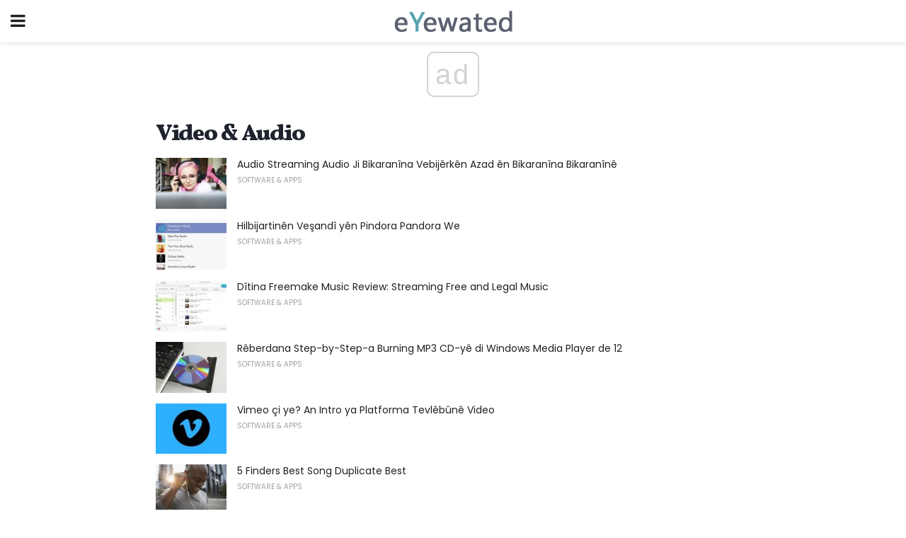

--- FILE ---
content_type: text/html; charset=UTF-8
request_url: https://ku.eyewated.com/category/video-audio/
body_size: 12894
content:
<!doctype html>
<html amp>
<head>
<meta charset="utf-8">
<meta name="viewport" content="width=device-width,initial-scale=1,minimum-scale=1,maximum-scale=1,user-scalable=no">
<link rel="canonical" href="https://ku.eyewated.com/category/video-audio/">
<script custom-element="amp-sidebar" src="https://cdn.ampproject.org/v0/amp-sidebar-0.1.js" async></script>
<link rel="icon" href="https://ku.eyewated.com/wp-content/themes/jnews-food/images/favicon-75x75.png" sizes="32x32" />
<link rel="icon" href="https://ku.eyewated.com/wp-content/themes/jnews-food/images/favicon.png" sizes="192x192" />
<link rel="apple-touch-icon-precomposed" href="https://ku.eyewated.com/wp-content/themes/jnews-food/images/favicon.png" />
<meta name="msapplication-TileImage" content="https://ku.eyewated.com/wp-content/themes/jnews-food/images/favicon.png" />
<link href="https://maxcdn.bootstrapcdn.com/font-awesome/4.7.0/css/font-awesome.min.css" rel="stylesheet" type="text/css">
<title>Video & Audio</title>
<script src="https://cdn.ampproject.org/v0.js" async></script>
<link rel="stylesheet" href="https://fonts.googleapis.com/css?family=Poppins%3Aregular%2C800%7CVollkorn%3Aregular%2C900%7CMerriweather%3Aregular%2C900">
<style amp-boilerplate>body{-webkit-animation:-amp-start 8s steps(1,end) 0s 1 normal both;-moz-animation:-amp-start 8s steps(1,end) 0s 1 normal both;-ms-animation:-amp-start 8s steps(1,end) 0s 1 normal both;animation:-amp-start 8s steps(1,end) 0s 1 normal both}@-webkit-keyframes -amp-start{from{visibility:hidden}to{visibility:visible}}@-moz-keyframes -amp-start{from{visibility:hidden}to{visibility:visible}}@-ms-keyframes -amp-start{from{visibility:hidden}to{visibility:visible}}@-o-keyframes -amp-start{from{visibility:hidden}to{visibility:visible}}@keyframes -amp-start{from{visibility:hidden}to{visibility:visible}}</style>
<noscript>
	<style amp-boilerplate>body{-webkit-animation:none;-moz-animation:none;-ms-animation:none;animation:none}</style>
</noscript>
<style amp-custom>
	/*** Generic WP ***/
	/*.alignright {
	float: right;
	}
	.alignleft {
	float: left;
	}*/
	.aligncenter {
	display: block;
	margin-left: auto;
	margin-right: auto;
	}
	.amp-wp-enforced-sizes {
	/** Our sizes fallback is 100vw, and we have a padding on the container; the max-width here prevents the element from overflowing. **/
	max-width: 100%;
	margin: 0 auto;
	}
	.amp-wp-unknown-size img {
	/** Worst case scenario when we can't figure out dimensions for an image. **/
	/** Force the image into a box of fixed dimensions and use object-fit to scale. **/
	object-fit: contain;
	}
	/* Clearfix */
	.clearfix:before, .clearfix:after {
	content: " ";
	display: table;
	}
	.clearfix:after {
	clear: both;
	}
	/*** Theme Styles ***/
	.amp-wp-content, .amp-wp-title-bar div {
	margin: 0 auto;
	max-width: 600px;
	}
	body, html {
	height: 100%;
	margin: 0;
	}
	body {
	background-color: #FFFFFF;
	color: #5b6170;
	font-family: -apple-system, BlinkMacSystemFont, "Segoe UI", "Roboto", "Oxygen-Sans", "Ubuntu", "Cantarell", "Helvetica Neue", sans-serif;
	font-size: 14px;
	line-height: 1.785714285714286em;
	text-rendering: optimizeLegibility;
	-webkit-font-smoothing: antialiased;
	-moz-osx-font-smoothing: grayscale;
	}
	h1,
	h2,
	h3,
	h4,
	h5,
	h6,
	.amp-wp-title {
	color: #1e232d;
	}
	body,
	input,
	textarea,
	select,
	.chosen-container-single .chosen-single,
	.btn,
	.button {
	font-family: Poppins;
	}
	.amp-wp-article-content p {
	font-family: Merriweather;
	}
	.amp-wp-title {
	font-family: Vollkorn;
	}
	::-moz-selection {
	background: #fde69a;
	color: #212121;
	text-shadow: none;
	}
	::-webkit-selection {
	background: #fde69a;
	color: #212121;
	text-shadow: none;
	}
	::selection {
	background: #fde69a;
	color: #212121;
	text-shadow: none;
	}
	p, ol, ul, figure {
	margin: 0 0 1em;
	padding: 0;
	}
	a, a:visited {
	text-decoration: none;
	}
	a:hover, a:active, a:focus {
	color: #212121;
	}
	/*** Global Color ***/
	a,
	a:visited,
	#breadcrumbs a:hover,
	.amp-related-content h3 a:hover,
	.amp-related-content h3 a:focus,
	.bestprice .price, .jeg_review_title
	{
	color: #58a4b0;
	}
	/*** Header ***/
	.amp-wp-header {
	text-align: center;
	background-color: #fff;
	height: 60px;
	box-shadow: 0 2px 6px rgba(0, 0, 0,.1);
	}
	.amp-wp-header.dark {
	background-color: #212121;
	}
	.amp-wp-header .jeg_mobile_logo {
	background-image: url(https://ku.eyewated.com/wp-content/themes/jnews-food/images/food_logo_mobile.png);
	}
	@media
	only screen and (-webkit-min-device-pixel-ratio: 2),
	only screen and (   min--moz-device-pixel-ratio: 2),
	only screen and (     -o-min-device-pixel-ratio: 2/1),
	only screen and (        min-device-pixel-ratio: 2),
	only screen and (                min-resolution: 192dpi),
	only screen and (                min-resolution: 2dppx) {
	.amp-wp-header .jeg_mobile_logo {
	background-image: url(https://ku.eyewated.com/wp-content/themes/jnews-food/images/food_logo_mobile2x.png);
	background-size: 180px;
	}
	}
	.amp-wp-header div {
	color: #fff;
	font-size: 1em;
	font-weight: 400;
	margin: 0 auto;
	position: relative;
	display: block;
	width: 100%;
	height: 100%;
	}
	.amp-wp-header a {
	text-align: center;
	width: 100%;
	height: 100%;
	display: block;
	background-position: center center;
	background-repeat: no-repeat;
	}
	.amp-wp-site-icon {
	vertical-align: middle;
	}
	/*** Article ***/
	.amp-wp-article {
	color: #333;
	font-size: 16px;
	line-height: 1.625em;
	margin: 22px auto 30px;
	padding: 0 15px;
	max-width: 840px;
	overflow-wrap: break-word;
	word-wrap: break-word;
	}
	/* Article Breadcrumb */
	.amp-wp-breadcrumb {
	margin: -5px auto 10px;
	font-size: 11px;
	color: #a0a0a0;
	}
	#breadcrumbs a {
	color: #53585c;
	}
	#breadcrumbs .fa {
	padding: 0 3px
	}
	#breadcrumbs .breadcrumb_last_link a {
	color: #a0a0a0
	}
	/* Article Header */
	.amp-wp-article-header {
	margin-bottom: 15px;
	}
	.amp-wp-title {
	display: block;
	width: 100%;
	font-size: 32px;
	font-weight: bold;
	line-height: 1.15;
	margin: 0 0 .4em;
	letter-spacing: -0.04em;
	}
	/* Article Meta */
	.amp-wp-meta {
	color: #a0a0a0;
	list-style: none;
	font-size: smaller;
	}
	.amp-wp-meta li {
	display: inline-block;
	line-height: 1;
	}
	.amp-wp-byline amp-img, .amp-wp-byline .amp-wp-author {
	display: inline-block;
	}
	.amp-wp-author a {
	font-weight: bold;
	}
	.amp-wp-byline amp-img {
	border-radius: 100%;
	position: relative;
	margin-right: 6px;
	vertical-align: middle;
	}
	.amp-wp-posted-on {
	margin-left: 5px;
	}
	.amp-wp-posted-on:before {
	content: '\2014';
	margin-right: 5px;
	}
	/* Featured image */
	/* .amp-wp-article .amp-wp-article-featured-image {
	margin: 0 -15px 15px;
	max-width: none;
	} */
	.amp-wp-article-featured-image amp-img {
	margin: 0 auto;
	}
	.amp-wp-article-featured-image.wp-caption .wp-caption-text {
	margin: 0 18px;
	}
	/* Social Share */
	.jeg_share_amp_container {
	margin: 0 0 15px;
	}
	.jeg_sharelist {
	float: none;
	display: -webkit-flex;
	display: -ms-flexbox;
	display: flex;
	-webkit-flex-wrap: wrap;
	-ms-flex-wrap: wrap;
	flex-wrap: wrap;
	-webkit-align-items: flex-start;
	-ms-flex-align: start;
	align-items: flex-start;
	}
	.jeg_share_button a {
	display: -webkit-flex;
	display: -ms-flexbox;
	display: flex;
	-webkit-flex: 1;
	-ms-flex: 1;
	flex: 1;
	-webkit-justify-content: center;
	-ms-flex-pack: center;
	justify-content: center;
	-webkit-backface-visibility: hidden;
	backface-visibility: hidden;
	}
	.jeg_share_button a {
	float: left;
	width: auto;
	height: 32px;
	line-height: 32px;
	white-space: nowrap;
	padding: 0 10px;
	color: #fff;
	background: #212121;
	margin: 0 5px 5px 0;
	border-radius: 3px;
	text-align: center;
	-webkit-transition: .2s;
	-o-transition: .2s;
	transition: .2s;
	}
	.jeg_share_button a:last-child {
	margin-right: 0
	}
	.jeg_share_button a:hover {
	opacity: .75
	}
	.jeg_share_button a > span {
	display: none;
	}
	.jeg_share_button .fa {
	font-size: 16px;
	line-height: inherit;
	}
	.jeg_share_button .jeg_btn-facebook {
	background: #45629f;
	}
	.jeg_share_button .jeg_btn-twitter {
	background: #5eb2ef;
	}
	.jeg_share_button .jeg_btn-pinterest {
	background: #e02647;
	}
	.jeg_share_button .jeg_btn-google-plus {
	background: #df5443;
	}
	/*** Article Content ***/
	.amp-wp-article-content {
	color: #5b6170;
	}
	.amp-wp-article-content ul, .amp-wp-article-content ol {
	margin: 0 0 1.5em 1.5em;
	}
	.amp-wp-article-content li {
	margin-bottom: 0.5em;
	}
	.amp-wp-article-content ul {
	list-style: square;
	}
	.amp-wp-article-content ol {
	list-style: decimal;
	}
	.amp-wp-article-content ul.fa-ul {
	list-style: none;
	margin-left: inherit;
	padding-left: inherit;
	}
	.amp-wp-article-content amp-img {
	margin: 0 auto 15px;
	}
	.amp-wp-article-content .wp-caption amp-img {
	margin-bottom: 0px;
	}
	.amp-wp-article-content amp-img.alignright {
	margin: 5px -15px 15px 15px;
	max-width: 60%;
	}
	.amp-wp-article-content amp-img.alignleft {
	margin: 5px 15px 15px -15px;
	max-width: 60%;
	}
	.amp-wp-article-content h1, .amp-wp-article-content h2, .amp-wp-article-content h3, .amp-wp-article-content h4, .amp-wp-article-content h5, .amp-wp-article-content h6 {
	font-weight: 500;
	}
	dt {
	font-weight: 600;
	}
	dd {
	margin-bottom: 1.25em;
	}
	em, cite {
	font-style: italic;
	}
	ins {
	background: #fcf8e3;
	}
	sub, sup {
	font-size: 62.5%;
	}
	sub {
	vertical-align: sub;
	bottom: 0;
	}
	sup {
	vertical-align: super;
	top: 0.25em;
	}
	/* Table */
	table {
	width: 100%;
	margin: 1em 0 30px;
	line-height: normal;
	color: #7b7b7b;
	}
	tr {
	border-bottom: 1px solid #eee;
	}
	tbody tr:hover {
	color: #53585c;
	background: #f7f7f7;
	}
	thead tr {
	border-bottom: 2px solid #eee;
	}
	th, td {
	font-size: 0.85em;
	padding: 8px 20px;
	text-align: left;
	border-left: 1px solid #eee;
	border-right: 1px solid #eee;
	}
	th {
	color: #53585c;
	font-weight: bold;
	vertical-align: middle;
	}
	tbody tr:last-child, th:first-child, td:first-child, th:last-child, td:last-child {
	border: 0;
	}
	/* Quotes */
	blockquote {
	display: block;
	color: #7b7b7b;
	font-style: italic;
	padding-left: 1em;
	border-left: 4px solid #eee;
	margin: 0 0 15px 0;
	}
	blockquote p:last-child {
	margin-bottom: 0;
	}
	/* Captions */
	.wp-caption {
	max-width: 100%;
	box-sizing: border-box;
	}
	.wp-caption.alignleft {
	margin: 5px 20px 20px 0;
	}
	.wp-caption.alignright {
	margin: 5px 0 20px 20px;
	}
	.wp-caption .wp-caption-text {
	margin: 3px 0 1em;
	font-size: 12px;
	color: #a0a0a0;
	text-align: center;
	}
	.wp-caption a {
	color: #a0a0a0;
	text-decoration: underline;
	}
	/* AMP Media */
	amp-carousel {
	margin-top: -25px;
	}
	.amp-wp-article-content amp-carousel amp-img {
	border: none;
	}
	amp-carousel > amp-img > img {
	object-fit: contain;
	}
	.amp-wp-iframe-placeholder {
	background-color: #212121;
	background-size: 48px 48px;
	min-height: 48px;
	}
	/* Shortcodes */
	.intro-text {
	font-size: larger;
	line-height: 1.421em;
	letter-spacing: -0.01em;
	}
	.dropcap {
	display: block;
	float: left;
	margin: 0.04em 0.2em 0 0;
	color: #212121;
	font-size: 3em;
	line-height: 1;
	padding: 10px 15px;
	}
	.dropcap.rounded {
	border-radius: 10px;
	}
	/* Pull Quote */
	.pullquote {
	font-size: larger;
	border: none;
	padding: 0 1em;
	position: relative;
	text-align: center;
	}
	.pullquote:before, .pullquote:after {
	content: '';
	display: block;
	width: 50px;
	height: 2px;
	background: #eee;
	}
	.pullquote:before {
	margin: 1em auto 0.65em;
	}
	.pullquote:after {
	margin: 0.75em auto 1em;
	}
	/* Article Review */
	.jeg_review_wrap {
	border-top: 3px solid #eee;
	padding-top: 20px;
	margin: 40px 0;
	}
	.jeg_reviewheader {
	margin-bottom: 20px;
	}
	.jeg_review_title {
	font-weight: bold;
	margin: 0 0 20px;
	}
	.jeg_review_wrap .jeg_review_subtitle {
	font-size: smaller;
	line-height: 1.4em;
	margin: 0 0 5px;
	}
	.jeg_review_wrap h3 {
	font-size: 16px;
	font-weight: bolder;
	margin: 0 0 10px;
	text-transform: uppercase;
	}
	.review_score {
	float: left;
	color: #fff;
	text-align: center;
	width: 70px;
	margin-right: 15px;
	}
	.review_score .score_text {
	background: rgba(0, 0, 0, 0.08);
	}
	.score_good {
	background: #0D86F7;
	}
	.score_avg {
	background: #A20DF7;
	}
	.score_bad {
	background: #F70D0D;
	}
	.score_value {
	display: block;
	font-size: 26px;
	font-weight: bold;
	line-height: normal;
	padding: 10px 0;
	}
	.score_value .percentsym {
	font-size: 50%;
	vertical-align: super;
	margin-right: -0.45em;
	}
	.score_text {
	display: block;
	padding: 3px 0;
	font-size: 12px;
	letter-spacing: 1.5px;
	text-transform: uppercase;
	text-rendering: auto;
	-webkit-font-smoothing: auto;
	-moz-osx-font-smoothing: auto;
	}
	.jeg_reviewdetail {
	margin-bottom: 30px;
	background: #f5f5f5;
	border-radius: 3px;
	width: 100%;
	}
	.conspros {
	padding: 15px 20px;
	}
	.jeg_reviewdetail .conspros:first-child {
	border-bottom: 1px solid #e0e0e0;
	}
	.jeg_reviewdetail ul {
	margin: 0;
	list-style-type: none;
	font-size: smaller;
	}
	.jeg_reviewdetail li {
	padding-left: 22px;
	position: relative;
	}
	.jeg_reviewdetail li > i {
	color: #a0a0a0;
	position: absolute;
	left: 0;
	top: -1px;
	font-style: normal;
	font-size: 14px;
	}
	.jeg_reviewdetail li > i:before {
	font-family: 'FontAwesome';
	content: "\f00c";
	display: inline-block;
	text-rendering: auto;
	-webkit-font-smoothing: antialiased;
	-moz-osx-font-smoothing: grayscale;
	}
	.jeg_reviewdetail .conspros:last-child li > i:before {
	content: "\f00d";
	}
	/* Review Breakdown */
	.jeg_reviewscore {
	padding: 15px 20px;
	border: 2px solid #eee;
	border-radius: 3px;
	margin-bottom: 30px;
	}
	.jeg_reviewscore ul {
	margin: 0;
	font-family: inherit;
	}
	.jeg_reviewscore li {
	margin: 1em 0;
	padding: 0;
	font-size: 13px;
	list-style: none;
	}
	/* Review Stars */
	.jeg_review_stars {
	font-size: 14px;
	color: #F7C90D;
	}
	.jeg_reviewstars li {
	border-top: 1px dotted #eee;
	padding-top: 8px;
	margin: 8px 0;
	}
	.jeg_reviewstars .reviewscore {
	float: right;
	font-size: 18px;
	color: #F7C90D;
	}
	/* Review Bars */
	.jeg_reviewbars .reviewscore {
	font-weight: bold;
	float: right;
	}
	.jeg_reviewbars .jeg_reviewbar_wrap, .jeg_reviewbars .barbg {
	height: 4px;
	border-radius: 2px;
	}
	.jeg_reviewbars .jeg_reviewbar_wrap {
	position: relative;
	background: #eee;
	clear: both;
	}
	.jeg_reviewbars .barbg {
	position: relative;
	display: block;
	background: #F7C90D;
	background: -moz-linear-gradient(left, rgba(247, 201, 13, 1) 0%, rgba(247, 201, 13, 1) 45%, rgba(247, 126, 13, 1) 100%);
	background: -webkit-linear-gradient(left, rgba(247, 201, 13, 1) 0%, rgba(247, 201, 13, 1) 45%, rgba(247, 126, 13, 1) 100%);
	background: linear-gradient(to right, rgba(247, 201, 13, 1) 0%, rgba(247, 201, 13, 1) 45%, rgba(247, 126, 13, 1) 100%);
	filter: progid:DXImageTransform.Microsoft.gradient(startColorstr='#f7c90d', endColorstr='#f77e0d', GradientType=1);
	}
	.jeg_reviewbars .barbg:after {
	width: 10px;
	height: 10px;
	border-radius: 100%;
	background: #fff;
	content: '';
	position: absolute;
	right: 0;
	display: block;
	border: 3px solid #F77E0D;
	top: -3px;
	box-sizing: border-box;
	}
	/* Product Deals */
	.jeg_deals h3 {
	text-transform: none;
	font-size: 18px;
	margin-bottom: 5px;
	font-weight: bold;
	}
	.dealstitle p {
	font-size: smaller;
	}
	.bestprice {
	margin-bottom: 1em;
	}
	.bestprice h4 {
	font-size: smaller;
	font-weight: bold;
	text-transform: uppercase;
	display: inline;
	}
	.bestprice .price {
	font-size: 1em;
	}
	.jeg_deals .price {
	font-weight: bold;
	}
	.jeg_deals a {
	color: #212121
	}
	/* Deals on Top Article */
	.jeg_deals_float {
	width: 100%;
	padding: 10px 15px 15px;
	background: #f5f5f5;
	border-radius: 3px;
	margin: 0 0 1.25em;
	box-sizing: border-box;
	}
	.jeg_deals_float h3 {
	font-size: smaller;
	margin: 0 0 5px;
	}
	.jeg_deals_float .jeg_storelist li {
	padding: 3px 7px;
	font-size: small;
	}
	ul.jeg_storelist {
	list-style: none;
	margin: 0;
	border: 1px solid #e0e0e0;
	font-family: inherit;
	}
	.jeg_storelist li {
	background: #fff;
	border-bottom: 1px solid #e0e0e0;
	padding: 5px 10px;
	margin: 0;
	font-size: 13px;
	}
	.jeg_storelist li:last-child {
	border-bottom: 0
	}
	.jeg_storelist li .priceinfo {
	float: right;
	}
	.jeg_storelist .productlink {
	display: inline-block;
	padding: 0 10px;
	color: #fff;
	border-radius: 2px;
	font-size: 11px;
	line-height: 20px;
	margin-left: 5px;
	text-transform: uppercase;
	font-weight: bold;
	}
	/* Article Footer Meta */
	.amp-wp-meta-taxonomy {
	display: block;
	list-style: none;
	margin: 20px 0;
	border-bottom: 2px solid #eee;
	}
	.amp-wp-meta-taxonomy span {
	font-weight: bold;
	}
	.amp-wp-tax-category, .amp-wp-tax-tag {
	font-size: smaller;
	line-height: 1.4em;
	margin: 0 0 1em;
	}
	.amp-wp-tax-tag span {
	font-weight: bold;
	margin-right: 3px;
	}
	.amp-wp-tax-tag a {
	color: #616161;
	background: #f5f5f5;
	display: inline-block;
	line-height: normal;
	padding: 3px 8px;
	margin: 0 3px 5px 0;
	-webkit-transition: all 0.2s linear;
	-o-transition: all 0.2s linear;
	transition: all 0.2s linear;
	}
	.amp-wp-tax-tag a:hover,
	.jeg_storelist .productlink {
	color: #fff;
	background: #58a4b0;
	}
	/* AMP Related */
	.amp-related-wrapper h2 {
	font-size: 16px;
	font-weight: bold;
	margin-bottom: 10px;
	}
	.amp-related-content {
	margin-bottom: 15px;
	overflow: hidden;
	}
	.amp-related-content amp-img {
	float: left;
	width: 100px;
	}
	.amp-related-text {
	margin-left: 100px;
	padding-left: 15px;
	}
	.amp-related-content h3 {
	font-size: 14px;
	font-weight: 500;
	line-height: 1.4em;
	margin: 0 0 5px;
	}
	.amp-related-content h3 a {
	color: #212121;
	}
	.amp-related-content .amp-related-meta {
	color: #a0a0a0;
	font-size: 10px;
	line-height: normal;
	text-transform: uppercase;
	}
	.amp-related-date {
	margin-left: 5px;
	}
	.amp-related-date:before {
	content: '\2014';
	margin-right: 5px;
	}
	/* AMP Comment */
	.amp-wp-comments-link {
	}
	.amp-wp-comments-link a {
	}
	/* AMP Footer */
	.amp-wp-footer {
	background: #f5f5f5;
	color: #999;
	text-align: center;
	}
	.amp-wp-footer .amp-wp-footer-inner {
	margin: 0 auto;
	padding: 15px;
	position: relative;
	}
	.amp-wp-footer h2 {
	font-size: 1em;
	line-height: 1.375em;
	margin: 0 0 .5em;
	}
	.amp-wp-footer .back-to-top {
	font-size: 11px;
	text-transform: uppercase;
	letter-spacing: 1px;
	}
	.amp-wp-footer p {
	font-size: 12px;
	line-height: 1.5em;
	margin: 1em 2em .6em;
	}
	.amp-wp-footer a {
	color: #53585c;
	text-decoration: none;
	}
	.amp-wp-social-footer a:not(:last-child) {
	margin-right: 0.8em;
	}
	/* AMP Ads */
	.amp_ad_wrapper {
	text-align: center;
	}
	/* AMP Sidebar */
	.toggle_btn,
	.amp-wp-header .jeg_search_toggle {
	color: #212121;
	background: transparent;
	font-size: 24px;
	top: 0;
	left: 0;
	position: absolute;
	display: inline-block;
	width: 50px;
	height: 60px;
	line-height: 60px;
	text-align: center;
	border: none;
	padding: 0;
	outline: 0;
	}
	.amp-wp-header.dark .toggle_btn,
	.amp-wp-header.dark .jeg_search_toggle {
	color: #fff;
	}
	.amp-wp-header .jeg_search_toggle {
	left: auto;
	right: 0;
	}
	#sidebar {
	background-color: #fff;
	width: 100%;
	max-width: 320px;
	}
	#sidebar > div:nth-child(3) {
	display: none;
	}
	.jeg_mobile_wrapper {
	height: 100%;
	overflow-x: hidden;
	overflow-y: auto;
	}
	.jeg_mobile_wrapper .nav_wrap {
	min-height: 100%;
	display: flex;
	flex-direction: column;
	position: relative;
	}
	.jeg_mobile_wrapper .nav_wrap:before {
	content: "";
	position: absolute;
	top: 0;
	left: 0;
	right: 0;
	bottom: 0;
	min-height: 100%;
	z-index: -1;
	}
	.jeg_mobile_wrapper .item_main {
	flex: 1;
	}
	.jeg_mobile_wrapper .item_bottom {
	-webkit-box-pack: end;
	-ms-flex-pack: end;
	justify-content: flex-end;
	}
	.jeg_aside_item {
	display: block;
	padding: 20px;
	border-bottom: 1px solid #eee;
	}
	.item_bottom .jeg_aside_item {
	padding: 10px 20px;
	border-bottom: 0;
	}
	.item_bottom .jeg_aside_item:first-child {
	padding-top: 20px;
	}
	.item_bottom .jeg_aside_item:last-child {
	padding-bottom: 20px;
	}
	.jeg_aside_item:last-child {
	border-bottom: 0;
	}
	.jeg_aside_item:after {
	content: "";
	display: table;
	clear: both;
	}
	/* Mobile Aside Widget */
	.jeg_mobile_wrapper .widget {
	display: block;
	padding: 20px;
	margin-bottom: 0;
	border-bottom: 1px solid #eee;
	}
	.jeg_mobile_wrapper .widget:last-child {
	border-bottom: 0;
	}
	.jeg_mobile_wrapper .widget .jeg_ad_module {
	margin-bottom: 0;
	}
	/* Mobile Menu Account */
	.jeg_aside_item.jeg_mobile_profile {
	display: none;
	}
	/* Mobile Menu */
	.jeg_navbar_mobile_wrapper {
	position: relative;
	z-index: 9;
	}
	.jeg_mobile_menu li a {
	color: #212121;
	margin-bottom: 15px;
	display: block;
	font-size: 18px;
	line-height: 1.444em;
	font-weight: bold;
	position: relative;
	}
	.jeg_mobile_menu li.sfHover > a, .jeg_mobile_menu li a:hover {
	color: #f70d28;
	}
	.jeg_mobile_menu,
	.jeg_mobile_menu ul {
	list-style: none;
	margin: 0px;
	}
	.jeg_mobile_menu ul {
	padding-bottom: 10px;
	padding-left: 20px;
	}
	.jeg_mobile_menu ul li a {
	color: #757575;
	font-size: 15px;
	font-weight: normal;
	margin-bottom: 12px;
	padding-bottom: 5px;
	border-bottom: 1px solid #eee;
	}
	.jeg_mobile_menu.sf-arrows .sfHover .sf-with-ul:after {
	-webkit-transform: rotate(90deg);
	transform: rotate(90deg);
	}
	/** Mobile Socials **/
	.jeg_mobile_wrapper .socials_widget {
	display: -webkit-box;
	display: -ms-flexbox;
	display: flex;
	}
	.jeg_mobile_wrapper .socials_widget a {
	margin-bottom: 0;
	display: block;
	}
	/* Mobile: Social Icon */
	.jeg_mobile_topbar .jeg_social_icon_block.nobg a {
	margin-right: 10px;
	}
	.jeg_mobile_topbar .jeg_social_icon_block.nobg a .fa {
	font-size: 14px;
	}
	/* Mobile Search */
	.jeg_navbar_mobile .jeg_search_wrapper {
	position: static;
	}
	.jeg_navbar_mobile .jeg_search_popup_expand {
	float: none;
	}
	.jeg_search_expanded .jeg_search_popup_expand .jeg_search_toggle {
	position: relative;
	}
	.jeg_navbar_mobile .jeg_search_expanded .jeg_search_popup_expand .jeg_search_toggle:before {
	border-color: transparent transparent #fff;
	border-style: solid;
	border-width: 0 8px 8px;
	content: "";
	right: 0;
	position: absolute;
	bottom: -1px;
	z-index: 98;
	}
	.jeg_navbar_mobile .jeg_search_expanded .jeg_search_popup_expand .jeg_search_toggle:after {
	border-color: transparent transparent #eee;
	border-style: solid;
	border-width: 0 9px 9px;
	content: "";
	right: -1px;
	position: absolute;
	bottom: 0px;
	z-index: 97;
	}
	.jeg_navbar_mobile .jeg_search_popup_expand .jeg_search_form:before,
	.jeg_navbar_mobile .jeg_search_popup_expand .jeg_search_form:after {
	display: none;
	}
	.jeg_navbar_mobile .jeg_search_popup_expand .jeg_search_form {
	width: auto;
	border-left: 0;
	border-right: 0;
	left: -15px;
	right: -15px;
	padding: 20px;
	-webkit-transform: none;
	transform: none;
	}
	.jeg_navbar_mobile .jeg_search_popup_expand .jeg_search_result {
	margin-top: 84px;
	width: auto;
	left: -15px;
	right: -15px;
	border: 0;
	}
	.jeg_navbar_mobile .jeg_search_form .jeg_search_button {
	font-size: 18px;
	}
	.jeg_navbar_mobile .jeg_search_wrapper .jeg_search_input {
	font-size: 18px;
	padding: .5em 40px .5em 15px;
	height: 42px;
	}
	.jeg_navbar_mobile .jeg_nav_left .jeg_search_popup_expand .jeg_search_form:before {
	right: auto;
	left: 16px;
	}
	.jeg_navbar_mobile .jeg_nav_left .jeg_search_popup_expand .jeg_search_form:after {
	right: auto;
	left: 15px;
	}
	.jeg_search_wrapper .jeg_search_input {
	width: 100%;
	vertical-align: middle;
	height: 40px;
	padding: 0.5em 30px 0.5em 14px;
	box-sizing: border-box;
	}
	.jeg_mobile_wrapper .jeg_search_result {
	width: 100%;
	border-left: 0;
	border-right: 0;
	right: 0;
	}
	.admin-bar .jeg_mobile_wrapper {
	padding-top: 32px;
	}
	.admin-bar .jeg_show_menu .jeg_menu_close {
	top: 65px;
	}
	/* Mobile Copyright */
	.jeg_aside_copyright {
	font-size: 11px;
	color: #757575;
	letter-spacing: .5px;
	}
	.jeg_aside_copyright a {
	color: inherit;
	border-bottom: 1px solid #aaa;
	}
	.jeg_aside_copyright p {
	margin-bottom: 1.2em;
	}
	.jeg_aside_copyright p:last-child {
	margin-bottom: 0;
	}
	/* Social Icon */
	.socials_widget a {
	display: inline-block;
	margin: 0 10px 10px 0;
	text-decoration: none;
	}
	.socials_widget.nobg a {
	margin: 0 20px 15px 0;
	}
	.socials_widget a:last-child {
	margin-right: 0
	}
	.socials_widget.nobg a .fa {
	font-size: 18px;
	width: auto;
	height: auto;
	line-height: inherit;
	background: transparent;
	}
	.socials_widget a .fa {
	font-size: 1em;
	display: inline-block;
	width: 38px;
	line-height: 36px;
	white-space: nowrap;
	color: #fff;
	text-align: center;
	-webkit-transition: all 0.2s ease-in-out;
	-o-transition: all 0.2s ease-in-out;
	transition: all 0.2s ease-in-out;
	}
	.socials_widget.circle a .fa {
	border-radius: 100%;
	}
	/* Social Color */
	.socials_widget .jeg_rss .fa {
	background: #ff6f00;
	}
	.socials_widget .jeg_facebook .fa {
	background: #45629f;
	}
	.socials_widget .jeg_twitter .fa {
	background: #5eb2ef;
	}
	.socials_widget .jeg_google-plus .fa {
	background: #df5443;
	}
	.socials_widget .jeg_linkedin .fa {
	background: #0083bb;
	}
	.socials_widget .jeg_instagram .fa {
	background: #125d8f;
	}
	.socials_widget .jeg_pinterest .fa {
	background: #e02647;
	}
	.socials_widget .jeg_behance .fa {
	background: #1e72ff;
	}
	.socials_widget .jeg_dribbble .fa {
	background: #eb5590;
	}
	.socials_widget .jeg_reddit .fa {
	background: #5f99cf;
	}
	.socials_widget .jeg_stumbleupon .fa {
	background: #ff4e2e;
	}
	.socials_widget .jeg_vimeo .fa {
	background: #a1d048;
	}
	.socials_widget .jeg_github .fa {
	background: #313131;
	}
	.socials_widget .jeg_flickr .fa {
	background: #ff0077;
	}
	.socials_widget .jeg_tumblr .fa {
	background: #2d4862;
	}
	.socials_widget .jeg_soundcloud .fa {
	background: #ffae00;
	}
	.socials_widget .jeg_youtube .fa {
	background: #c61d23;
	}
	.socials_widget .jeg_twitch .fa {
	background: #6441a5;
	}
	.socials_widget .jeg_vk .fa {
	background: #3e5c82;
	}
	.socials_widget .jeg_weibo .fa {
	background: #ae2c00;
	}
	/* Social Color No Background*/
	.socials_widget.nobg .jeg_rss .fa {
	color: #ff6f00;
	}
	.socials_widget.nobg .jeg_facebook .fa {
	color: #45629f;
	}
	.socials_widget.nobg .jeg_twitter .fa {
	color: #5eb2ef;
	}
	.socials_widget.nobg .jeg_google-plus .fa {
	color: #df5443;
	}
	.socials_widget.nobg .jeg_linkedin .fa {
	color: #0083bb;
	}
	.socials_widget.nobg .jeg_instagram .fa {
	color: #125d8f;
	}
	.socials_widget.nobg .jeg_pinterest .fa {
	color: #e02647;
	}
	.socials_widget.nobg .jeg_behance .fa {
	color: #1e72ff;
	}
	.socials_widget.nobg .jeg_dribbble .fa {
	color: #eb5590;
	}
	.socials_widget.nobg .jeg_reddit .fa {
	color: #5f99cf;
	}
	.socials_widget.nobg .jeg_stumbleupon .fa {
	color: #ff4e2e;
	}
	.socials_widget.nobg .jeg_vimeo .fa {
	color: #a1d048;
	}
	.socials_widget.nobg .jeg_github .fa {
	color: #313131;
	}
	.socials_widget.nobg .jeg_flickr .fa {
	color: #ff0077;
	}
	.socials_widget.nobg .jeg_tumblr .fa {
	color: #2d4862;
	}
	.socials_widget.nobg .jeg_soundcloud .fa {
	color: #ffae00;
	}
	.socials_widget.nobg .jeg_youtube .fa {
	color: #c61d23;
	}
	.socials_widget.nobg .jeg_twitch .fa {
	color: #6441a5;
	}
	.socials_widget.nobg .jeg_vk .fa {
	color: #3e5c82;
	}
	.socials_widget.nobg .jeg_weibo .fa {
	color: #ae2c00;
	}
	/** Mobile Search Form **/
	.jeg_search_wrapper {
	position: relative;
	}
	.jeg_search_wrapper .jeg_search_form {
	display: block;
	position: relative;
	line-height: normal;
	min-width: 60%;
	}
	.jeg_search_no_expand .jeg_search_toggle {
	display: none;
	}
	.jeg_mobile_wrapper .jeg_search_result {
	width: 100%;
	border-left: 0;
	border-right: 0;
	right: 0;
	}
	.jeg_search_hide {
	display: none;
	}
	.jeg_mobile_wrapper .jeg_search_no_expand .jeg_search_input {
	box-shadow: inset 0 2px 2px rgba(0,0,0,.05);
	}
	.jeg_mobile_wrapper .jeg_search_result {
	width: 100%;
	border-left: 0;
	border-right: 0;
	right: 0;
	}
	.jeg_search_no_expand.round .jeg_search_input {
	border-radius: 33px;
	padding: .5em 15px;
	}
	.jeg_search_no_expand.round .jeg_search_button {
	padding-right: 12px;
	}
	input:not([type="submit"]) {
	display: inline-block;
	background: #fff;
	border: 1px solid #e0e0e0;
	border-radius: 0;
	padding: 7px 14px;
	height: 40px;
	outline: none;
	font-size: 14px;
	font-weight: 300;
	margin: 0;
	width: 100%;
	max-width: 100%;
	-webkit-transition: all 0.2s ease;
	transition: .25s ease;
	box-shadow: none;
	}
	input[type="submit"], .btn {
	border: none;
	background: #f70d28;
	color: #fff;
	padding: 0 20px;
	line-height: 40px;
	height: 40px;
	display: inline-block;
	cursor: pointer;
	text-transform: uppercase;
	font-size: 13px;
	font-weight: bold;
	letter-spacing: 2px;
	outline: 0;
	-webkit-appearance: none;
	-webkit-transition: .3s ease;
	transition: .3s ease;
	}
	.jeg_search_wrapper .jeg_search_button {
	color: #212121;
	background: transparent;
	border: 0;
	font-size: 14px;
	outline: none;
	cursor: pointer;
	position: absolute;
	height: auto;
	min-height: unset;
	top: 0;
	bottom: 0;
	right: 0;
	padding: 0 10px;
	transition: none;
	}
	/** Mobile Dark Scheme **/
	.dark .jeg_bg_overlay {
	background: #fff;
	}
	.dark .jeg_mobile_wrapper {
	background-color: #212121;
	color: #f5f5f5;
	}
	.dark .jeg_mobile_wrapper .jeg_search_result {
	background: rgba(0, 0, 0, .9);
	color: #f5f5f5;
	border: 0;
	}
	.dark .jeg_menu_close {
	color: #212121;
	}
	.dark .jeg_aside_copyright,
	.dark .profile_box a,
	.dark .jeg_mobile_menu li a,
	.dark .jeg_mobile_wrapper .jeg_search_result a,
	.dark .jeg_mobile_wrapper .jeg_search_result .search-link {
	color: #f5f5f5;
	}
	.dark .jeg_aside_copyright a {
	border-color: rgba(255, 255, 255, .8)
	}
	.dark .jeg_aside_item,
	.dark .jeg_mobile_menu ul li a,
	.dark .jeg_search_result.with_result .search-all-button {
	border-color: rgba(255, 255, 255, .15);
	}
	.dark .profile_links li a,
	.dark .jeg_mobile_menu.sf-arrows .sf-with-ul:after,
	.dark .jeg_mobile_menu ul li a {
	color: rgba(255, 255, 255, .5)
	}
	.dark .jeg_mobile_wrapper .jeg_search_no_expand .jeg_search_input {
	background: rgba(255, 255, 255, 0.1);
	border: 0;
	}
	.dark .jeg_mobile_wrapper .jeg_search_no_expand .jeg_search_button,
	.dark .jeg_mobile_wrapper .jeg_search_no_expand .jeg_search_input {
	color: #fafafa;
	}
	.dark .jeg_mobile_wrapper .jeg_search_no_expand .jeg_search_input::-webkit-input-placeholder {
	color: rgba(255, 255, 255, 0.75);
	}
	.dark .jeg_mobile_wrapper .jeg_search_no_expand .jeg_search_input:-moz-placeholder {
	color: rgba(255, 255, 255, 0.75);
	}
	.dark .jeg_mobile_wrapper .jeg_search_no_expand .jeg_search_input::-moz-placeholder {
	color: rgba(255, 255, 255, 0.75);
	}
	.dark .jeg_mobile_wrapper .jeg_search_no_expand .jeg_search_input:-ms-input-placeholder {
	color: rgba(255, 255, 255, 0.75);
	}
	/* RTL */
	.rtl .socials_widget.nobg a {
	margin: 0 0 15px 20px;
	}
	.rtl .amp-wp-social-footer a:not(:last-child) {
	margin-left: 0.8em;
	margin-right: 0;
	}
	.rtl .jeg_search_no_expand.round .jeg_search_input {
	padding: 15px 2.5em 15px .5em;
	}
	.rtl .jeg_share_button a {
	margin: 0 0px 5px 5px;
	}
	.rtl .jeg_share_button a:last-child {
	margin-left: 0;
	}
	.rtl blockquote {
	padding-left: 0;
	padding-right: 1em;
	border-left: 0;
	border-right-width: 4px;
	border-right: 4px solid #eee;
	}
	amp-consent {
	position: relative;
	}
	.gdpr-consent {
	bottom: 0;
	left: 0;
	overflow: hiddent;
	z-index: 1000;
	width: 100%;
	position: fixed;
	}
	.gdpr-consent-wrapper {
	text-align: center;
	padding: 15px 10px;
	background: #f5f5f5;
	position: relative;
	}
	.gdpr-consent-content h2 {
	margin: 10px 0;
	}
	.gdpr-consent-close {
	position: absolute;
	top: 10px;
	right: 10px;
	font-size: 24px;
	border:none;
	}
	.btn.gdpr-consent-button-y {
	background: #ddd;
	color: #212121;
	margin-right:10px;
	}
	#post-consent-ui {
	text-align: center;
	}
	#post-consent-ui a {
	background: none;
	color: #666;
	text-decoration: underline;
	font-weight: normal;
	font-size: 12px;
	letter-spacing: normal;
	}
	/* Responsive */
	@media screen and (max-width: 782px) {
	.admin-bar .jeg_mobile_wrapper {
	padding-top: 46px;
	}
	}
	@media only screen and (max-width: 320px) {
	#sidebar {
	max-width: 275px;
	}
	}
	.jeg_food_recipe_wrap {
	border-top: 3px solid #eee;
	padding-top: 20px;
	margin: 40px 0;
	}
	.jeg_food_recipe_title {
	position: relative;
	margin-bottom: 30px;
	}
	.jeg_food_recipe_title::after {
	content: "";
	display: table;
	clear: both;
	}
	.jeg_food_recipe_title h3 {
	margin: 0 0 5px;
	}
	.jeg_food_recipe_meta {
	font-size: 13px;
	color: #a0a0a0;
	float: left;
	}
	.jeg_food_recipe_meta .fa {
	font-size: 14px;
	margin-right: 2px;
	}
	.jeg_food_recipe_meta > div {
	display: inline-block;
	margin-right: 15px;
	}
	.jeg_food_recipe_print {
	display: none;
	}
	.jeg_food_recipe_ingredient h4 {
	font-size: 18px;
	line-height: 1;
	font-weight: bolder;
	margin: 0 0 20px;
	text-transform: uppercase;
	}
	/* Ingredient */
	.jeg_food_recipe_ingredient {
	margin-bottom: 30px;
	padding: 20px;
	border: 1px solid #e0e0e0;
	-webkit-box-shadow: 0 2px 5px rgba(0, 0, 0, 0.1);
	box-shadow: 0 2px 5px rgba(0, 0, 0, 0.1);
	}
	.jeg_food_recipe_ingredient ul {
	list-style: none;
	margin: 0 -20px;
	}
	.jeg_food_recipe_ingredient li {
	padding: 10px 20px;
	margin: 0;
	font-size: 15px;
	line-height: 1.4;
	cursor: pointer;
	font-weight: bold;
	}
	.jeg_food_recipe_ingredient li:nth-child(odd) {
	background: #f5f5f5;
	}
	.jeg_food_recipe_ingredient li.active {
	font-weight: normal;
	text-decoration: line-through;
	font-style: italic;
	color: #a0a0a0;
	}
	.jeg_food_recipe_ingredient li .jeg_checkmark {
	display: inline-block;
	font: normal normal normal 14px/1 FontAwesome;
	margin-right: 7px;
	color: #a0a0a0;
	}
	.jeg_food_recipe_ingredient li .jeg_checkmark:before {
	content: "\f096";
	}
	.jeg_food_recipe_ingredient li.active .jeg_checkmark:before {
	content: "\f046";
	}
	.jeg_food_recipe_ingredient li.active .jeg_checkmark {
	color: #00a652;
	}
	/* Instruction */
	.jeg_food_recipe_instruction h4 {
	font-weight: bold;
	text-transform: uppercase;
	}
	.jeg_food_recipe_instruction li {
	margin-bottom: 15px;
	}
	/*** Responsive **/
	@media only screen and (max-width : 568px) {
	.jeg_food_recipe_meta {float: none;}
	.jeg_food_recipe_print {float: none; top: 0; margin-top: 20px; padding: 10px 16px;}
	}
	@media only screen and (max-width : 480px) {
	.jeg_food_recipe_title h3 {font-size: 20px;}
	.jeg_food_recipe_ingredient h4,.jeg_food_recipe_instruction h4 {font-size: 16px;}
	}
	/* Inline styles */
	.amp-wp-inline-2676cd1bfa7e8feb4f0e0e8086ae9ce4{max-width:300px;}
	#statcounter{width:1px;height:1px;}
</style>
<script async custom-element="amp-ad" src="https://cdn.ampproject.org/v0/amp-ad-0.1.js"></script>
	
<script async src="//cmp.optad360.io/items/6010ee8c-b18c-4879-83ef-1323089ac0ca.min.js"></script>
<script async src="//get.optad360.io/sf/b0cb825d-f4aa-44f5-ac21-f8800d944376/plugin.min.js"></script>
</head>
<body class="">
<header id="#top" class="amp-wp-header normal">
	<div>
		<button on="tap:sidebar.toggle" class="toggle_btn"> <i class="fa fa-bars"></i> </button>
		<a class="jeg_mobile_logo" href="/" ></a>
	</div>
</header>
<amp-sidebar id="sidebar" layout="nodisplay" side="left" class="normal">
	<div class="jeg_mobile_wrapper">
		<div class="nav_wrap">
			<div class="item_main">
				<div class="jeg_aside_item">
					<ul class="jeg_mobile_menu">
	<li class="menu-item menu-item-type-post_type menu-item-object-page menu-item-home menu-item-has-children">
		<a href="https://ku.eyewated.com/category/web-search/">Web & Search</a>

					<ul class="sub-menu">
							<li class="menu-item menu-item-type-post_type menu-item-object-page menu-item-home"><a href="https://ku.eyewated.com/category/best-of-web/">Best of Web</a></li>
							<li class="menu-item menu-item-type-post_type menu-item-object-page menu-item-home"><a href="https://ku.eyewated.com/category/engines-search-engines/">Engines Search Engines</a></li>
							<li class="menu-item menu-item-type-post_type menu-item-object-page menu-item-home"><a href="https://ku.eyewated.com/category/reklamek-malpere/">Reklamek malperê</a></li>
							<li class="menu-item menu-item-type-post_type menu-item-object-page menu-item-home"><a href="https://ku.eyewated.com/category/ewlekariye-u-siyasi/">Ewlekariyê û Siyasî</a></li>
						</ul>
			</li>
	<li class="menu-item menu-item-type-post_type menu-item-object-page menu-item-home menu-item-has-children">
		<a href="https://ku.eyewated.com/category/e-mail-u-messaging/">E-Mail û Messaging</a>

					<ul class="sub-menu">
							<li class="menu-item menu-item-type-post_type menu-item-object-page menu-item-home"><a href="https://ku.eyewated.com/category/sewirdar-u-tricks/">Şêwirdar û Tricks</a></li>
							<li class="menu-item menu-item-type-post_type menu-item-object-page menu-item-home"><a href="https://ku.eyewated.com/category/outlook-tips-tricks/">Outlook Tips & Tricks</a></li>
							<li class="menu-item menu-item-type-post_type menu-item-object-page menu-item-home"><a href="https://ku.eyewated.com/category/voip/">VoIP</a></li>
							<li class="menu-item menu-item-type-post_type menu-item-object-page menu-item-home"><a href="https://ku.eyewated.com/category/tisten-gmail-u-tricks/">Tiştên Gmail û Tricks</a></li>
							<li class="menu-item menu-item-type-post_type menu-item-object-page menu-item-home"><a href="https://ku.eyewated.com/category/yahoo-tips-tricks/">Yahoo Tips & Tricks</a></li>
							<li class="menu-item menu-item-type-post_type menu-item-object-page menu-item-home"><a href="https://ku.eyewated.com/category/guides-tutorials/">Guides & Tutorials</a></li>
							<li class="menu-item menu-item-type-post_type menu-item-object-page menu-item-home"><a href="https://ku.eyewated.com/category/konseya-key/">Konseya Key</a></li>
						</ul>
			</li>
	<li class="menu-item menu-item-type-post_type menu-item-object-page menu-item-home menu-item-has-children">
		<a href="https://ku.eyewated.com/category/software/">Software</a>

					<ul class="sub-menu">
							<li class="menu-item menu-item-type-post_type menu-item-object-page menu-item-home"><a href="https://ku.eyewated.com/category/design-graphic/">Design Graphic</a></li>
							<li class="menu-item menu-item-type-post_type menu-item-object-page menu-item-home"><a href="https://ku.eyewated.com/category/spreadsheets/">Spreadsheets</a></li>
							<li class="menu-item menu-item-type-post_type menu-item-object-page menu-item-home"><a href="https://ku.eyewated.com/category/publishing-publishing/">Publishing Publishing</a></li>
							<li class="menu-item menu-item-type-post_type menu-item-object-page menu-item-home"><a href="https://ku.eyewated.com/category/dokumenten/">Dokumentên</a></li>
							<li class="menu-item menu-item-type-post_type menu-item-object-page menu-item-home"><a href="https://ku.eyewated.com/category/presentations/">Presentations</a></li>
							<li class="menu-item menu-item-type-post_type menu-item-object-page menu-item-home"><a href="https://ku.eyewated.com/category/databases/">Databases</a></li>
							<li class="menu-item menu-item-type-post_type menu-item-object-page menu-item-home"><a href="https://ku.eyewated.com/category/animation-video/">Animation & Video</a></li>
						</ul>
			</li>
	<li class="menu-item menu-item-type-post_type menu-item-object-page menu-item-home menu-item-has-children">
		<a href="https://ku.eyewated.com/category/windows/">Windows</a>

					<ul class="sub-menu">
							<li class="menu-item menu-item-type-post_type menu-item-object-page menu-item-home"><a href="https://ku.eyewated.com/category/tisten-pelan/">Tiştên pelan</a></li>
							<li class="menu-item menu-item-type-post_type menu-item-object-page menu-item-home"><a href="https://ku.eyewated.com/category/tegehen-computer/">Têgehên Computer</a></li>
							<li class="menu-item menu-item-type-post_type menu-item-object-page menu-item-home"><a href="https://ku.eyewated.com/category/peyamen-cewt/">Peyamên çewt</a></li>
							<li class="menu-item menu-item-type-post_type menu-item-object-page menu-item-home"><a href="https://ku.eyewated.com/category/drivers-hardware/">Drivers & Hardware</a></li>
							<li class="menu-item menu-item-type-post_type menu-item-object-page menu-item-home"><a href="https://ku.eyewated.com/category/basics/">Basics</a></li>
							<li class="menu-item menu-item-type-post_type menu-item-object-page menu-item-home"><a href="https://ku.eyewated.com/category/guides-tutorials/">Guides & Tutorials</a></li>
							<li class="menu-item menu-item-type-post_type menu-item-object-page menu-item-home"><a href="https://ku.eyewated.com/category/installing-upgrading/">Installing & Upgrading</a></li>
						</ul>
			</li>
	<li class="menu-item menu-item-type-post_type menu-item-object-page menu-item-home menu-item-has-children">
		<a href="https://ku.eyewated.com/category/gaming/">Gaming</a>

					<ul class="sub-menu">
							<li class="menu-item menu-item-type-post_type menu-item-object-page menu-item-home"><a href="https://ku.eyewated.com/category/pc/">PC</a></li>
							<li class="menu-item menu-item-type-post_type menu-item-object-page menu-item-home"><a href="https://ku.eyewated.com/category/play-station/">Play station</a></li>
							<li class="menu-item menu-item-type-post_type menu-item-object-page menu-item-home"><a href="https://ku.eyewated.com/category/xbox/">Xbox</a></li>
							<li class="menu-item menu-item-type-post_type menu-item-object-page menu-item-home"><a href="https://ku.eyewated.com/category/nintendo/">Nintendo</a></li>
							<li class="menu-item menu-item-type-post_type menu-item-object-page menu-item-home"><a href="https://ku.eyewated.com/category/heji/">Hejî</a></li>
							<li class="menu-item menu-item-type-post_type menu-item-object-page menu-item-home"><a href="https://ku.eyewated.com/category/minecraft/">Minecraft</a></li>
							<li class="menu-item menu-item-type-post_type menu-item-object-page menu-item-home"><a href="https://ku.eyewated.com/category/games-games/">Games Games</a></li>
						</ul>
			</li>
	<li class="menu-item menu-item-type-post_type menu-item-object-page menu-item-home menu-item-has-children">
		<a href="https://ku.eyewated.com/category/software-apps/">Software & Apps</a>

					<ul class="sub-menu">
							<li class="menu-item menu-item-type-post_type menu-item-object-page menu-item-home"><a href="https://ku.eyewated.com/category/backup-utilities/">Backup & Utilities</a></li>
							<li class="menu-item menu-item-type-post_type menu-item-object-page menu-item-home"><a href="https://ku.eyewated.com/category/video-audio/">Video & Audio</a></li>
							<li class="menu-item menu-item-type-post_type menu-item-object-page menu-item-home"><a href="https://ku.eyewated.com/category/ios-tene/">IOS tenê</a></li>
							<li class="menu-item menu-item-type-post_type menu-item-object-page menu-item-home"><a href="https://ku.eyewated.com/category/mac-ten/">Mac Ten</a></li>
							<li class="menu-item menu-item-type-post_type menu-item-object-page menu-item-home"><a href="https://ku.eyewated.com/category/e-mail-u-messaging/">E-Mail û Messaging</a></li>
							<li class="menu-item menu-item-type-post_type menu-item-object-page menu-item-home"><a href="https://ku.eyewated.com/category/browser-u-internete/">Browser û Înternetê</a></li>
							<li class="menu-item menu-item-type-post_type menu-item-object-page menu-item-home"><a href="https://ku.eyewated.com/category/android-tene/">Android tenê</a></li>
						</ul>
			</li>
	<li class="menu-item menu-item-type-post_type menu-item-object-page menu-item-home menu-item-has-children">
		<a href="https://ku.eyewated.com/category/reberen-kirine/">Rêberên Kirînê</a>

					<ul class="sub-menu">
							<li class="menu-item menu-item-type-post_type menu-item-object-page menu-item-home"><a href="https://ku.eyewated.com/category/theater-home-theater/">Theater & Home Theater</a></li>
							<li class="menu-item menu-item-type-post_type menu-item-object-page menu-item-home"><a href="https://ku.eyewated.com/category/accessories-peripherals/">Accessories & Peripherals</a></li>
							<li class="menu-item menu-item-type-post_type menu-item-object-page menu-item-home"><a href="https://ku.eyewated.com/category/gadgets/">Gadgets</a></li>
							<li class="menu-item menu-item-type-post_type menu-item-object-page menu-item-home"><a href="https://ku.eyewated.com/category/audio/">Audio</a></li>
							<li class="menu-item menu-item-type-post_type menu-item-object-page menu-item-home"><a href="https://ku.eyewated.com/category/games-consoles/">Games & Consoles</a></li>
							<li class="menu-item menu-item-type-post_type menu-item-object-page menu-item-home"><a href="https://ku.eyewated.com/category/cameras/">Cameras</a></li>
							<li class="menu-item menu-item-type-post_type menu-item-object-page menu-item-home"><a href="https://ku.eyewated.com/category/desktops/">Desktops</a></li>
						</ul>
			</li>
					</ul>
				</div>
			</div>
			<div class="item_bottom">
			</div>
		</div>
	</div>
</amp-sidebar>

<article class="amp-wp-article">
	<header class="amp-wp-article-header">
		<h1 class="amp-wp-title">Video & Audio</h1>
	</header>
	<div class="amp-wp-article-content">
			</div>

	<div class="amp-related-wrapper">
		<div class="amp-related-content">
					<a href="https://ku.eyewated.com/audio-streaming-audio-ji-bikaranina-vebijerken-azad-en-bikaranina-bikaranine/">
				<amp-img src="https://exse.eyewated.com/pict/5e38595a23813405-120x86.jpg" width="120" height="86" layout="responsive" class="amp-related-image"></amp-img>
			</a>
				<div class="amp-related-text">
			<h3><a href="https://ku.eyewated.com/audio-streaming-audio-ji-bikaranina-vebijerken-azad-en-bikaranina-bikaranine/">Audio Streaming Audio Ji Bikaranîna Vebijêrkên Azad ên Bikaranîna Bikaranînê</a></h3>
			<div class="amp-related-meta">
				Software & Apps							</div>
		</div>
	</div>
	<div class="amp-related-content">
					<a href="https://ku.eyewated.com/hilbijartinen-vesandi-yen-pindora-pandora-we/">
				<amp-img src="https://exse.eyewated.com/pict/a1fe0c381f893413-120x86.jpg" width="120" height="86" layout="responsive" class="amp-related-image"></amp-img>
			</a>
				<div class="amp-related-text">
			<h3><a href="https://ku.eyewated.com/hilbijartinen-vesandi-yen-pindora-pandora-we/">Hilbijartinên Veşandî yên Pindora Pandora We</a></h3>
			<div class="amp-related-meta">
				Software & Apps							</div>
		</div>
	</div>
	<div class="amp-related-content">
					<a href="https://ku.eyewated.com/ditina-freemake-music-review-streaming-free-and-legal-music/">
				<amp-img src="https://exse.eyewated.com/pict/2ef2d176b97b343d-120x86.jpg" width="120" height="86" layout="responsive" class="amp-related-image"></amp-img>
			</a>
				<div class="amp-related-text">
			<h3><a href="https://ku.eyewated.com/ditina-freemake-music-review-streaming-free-and-legal-music/">Dîtina Freemake Music Review: Streaming Free and Legal Music</a></h3>
			<div class="amp-related-meta">
				Software & Apps							</div>
		</div>
	</div>
	<div class="amp-related-content">
					<a href="https://ku.eyewated.com/reberdana-step-by-step-a-burning-mp3-cd-ye-di-windows-media-player-de-12/">
				<amp-img src="https://exse.eyewated.com/pict/54824e52244d3449-120x86.jpg" width="120" height="86" layout="responsive" class="amp-related-image"></amp-img>
			</a>
				<div class="amp-related-text">
			<h3><a href="https://ku.eyewated.com/reberdana-step-by-step-a-burning-mp3-cd-ye-di-windows-media-player-de-12/">Rêberdana Step-by-Step-a Burning MP3 CD-yê di Windows Media Player de 12</a></h3>
			<div class="amp-related-meta">
				Software & Apps							</div>
		</div>
	</div>
	<div class="amp-related-content">
					<a href="https://ku.eyewated.com/vimeo-ci-ye-an-intro-ya-platforma-tevlebune-video/">
				<amp-img src="https://exse.eyewated.com/pict/24bf6bb0a5e330e5-120x86.jpg" width="120" height="86" layout="responsive" class="amp-related-image"></amp-img>
			</a>
				<div class="amp-related-text">
			<h3><a href="https://ku.eyewated.com/vimeo-ci-ye-an-intro-ya-platforma-tevlebune-video/">Vimeo çi ye? An Intro ya Platforma Tevlêbûnê Video</a></h3>
			<div class="amp-related-meta">
				Software & Apps							</div>
		</div>
	</div>
	<div class="amp-related-content">
					<a href="https://ku.eyewated.com/5-finders-best-song-duplicate-best/">
				<amp-img src="https://exse.eyewated.com/pict/e8e1421f11663317-120x86.jpg" width="120" height="86" layout="responsive" class="amp-related-image"></amp-img>
			</a>
				<div class="amp-related-text">
			<h3><a href="https://ku.eyewated.com/5-finders-best-song-duplicate-best/">5 Finders Best Song Duplicate Best</a></h3>
			<div class="amp-related-meta">
				Software & Apps							</div>
		</div>
	</div>
	<div class="amp-related-content">
					<a href="https://ku.eyewated.com/avid-liquid-7-video-editing-software/">
				<amp-img src="https://exse.eyewated.com/pict/c425507b7c9e3605-120x86.jpg" width="120" height="86" layout="responsive" class="amp-related-image"></amp-img>
			</a>
				<div class="amp-related-text">
			<h3><a href="https://ku.eyewated.com/avid-liquid-7-video-editing-software/">Avid Liquid 7 Video Editing Software</a></h3>
			<div class="amp-related-meta">
				Software & Apps							</div>
		</div>
	</div>
	<div class="amp-related-content">
					<a href="https://ku.eyewated.com/how-to-turn-on-itunes-match-ji-bo-icloud-ji-infilasyona-informasyone-bide/">
				<amp-img src="https://exse.eyewated.com/pict/9633b8f03b733589-120x86.png" width="120" height="86" layout="responsive" class="amp-related-image"></amp-img>
			</a>
				<div class="amp-related-text">
			<h3><a href="https://ku.eyewated.com/how-to-turn-on-itunes-match-ji-bo-icloud-ji-infilasyona-informasyone-bide/">How to Turn On iTunes Match: Ji bo iCloud ji Înfîlasyona Înformasyonê bide</a></h3>
			<div class="amp-related-meta">
				Software & Apps							</div>
		</div>
	</div>
	<div class="amp-related-content">
					<a href="https://ku.eyewated.com/cawa-sazam-song-ku-bere-xwe-li-telefone-ye/">
				<amp-img src="https://exse.eyewated.com/pict/b62e05014ddc3423-120x86.jpg" width="120" height="86" layout="responsive" class="amp-related-image"></amp-img>
			</a>
				<div class="amp-related-text">
			<h3><a href="https://ku.eyewated.com/cawa-sazam-song-ku-bere-xwe-li-telefone-ye/">Çawa Şazam Song ku berê xwe li Telefonê ye</a></h3>
			<div class="amp-related-meta">
				Software & Apps							</div>
		</div>
	</div>
	<div class="amp-related-content">
					<a href="https://ku.eyewated.com/serokwezir-serokwezir-amraz-frequently-asked-questions/">
				<amp-img src="https://exse.eyewated.com/pict/77774c2643f53203-120x86.jpg" width="120" height="86" layout="responsive" class="amp-related-image"></amp-img>
			</a>
				<div class="amp-related-text">
			<h3><a href="https://ku.eyewated.com/serokwezir-serokwezir-amraz-frequently-asked-questions/">Serokwezîr Serokwezîr Amraz Frequently Asked Questions</a></h3>
			<div class="amp-related-meta">
				Software & Apps							</div>
		</div>
	</div>
	<div class="amp-related-content">
					<a href="https://ku.eyewated.com/xizmeten-muzike-yen-televizyone-ji-bo-ku-hun-ji-bo-stranen-daxistin/">
				<amp-img src="https://exse.eyewated.com/pict/a62ac96e89e93699-120x86.jpg" width="120" height="86" layout="responsive" class="amp-related-image"></amp-img>
			</a>
				<div class="amp-related-text">
			<h3><a href="https://ku.eyewated.com/xizmeten-muzike-yen-televizyone-ji-bo-ku-hun-ji-bo-stranen-daxistin/">Xizmetên Muzîkê yên Televizyonê Ji bo ku hûn ji bo stranên Daxistin</a></h3>
			<div class="amp-related-meta">
				Software & Apps							</div>
		</div>
	</div>
	<div class="amp-related-content">
					<a href="https://ku.eyewated.com/gamechanger-the-eye-app-by-eyeem/">
				<amp-img src="https://exse.eyewated.com/pict/5de952a82fd03235-120x86.png" width="120" height="86" layout="responsive" class="amp-related-image"></amp-img>
			</a>
				<div class="amp-related-text">
			<h3><a href="https://ku.eyewated.com/gamechanger-the-eye-app-by-eyeem/">Gamechanger: The Eye App by EyeEm</a></h3>
			<div class="amp-related-meta">
				Software & Apps							</div>
		</div>
	</div>
	<div class="amp-related-content">
					<a href="https://ku.eyewated.com/radyoye-ya-iphone-app-8-radyoye/">
				<amp-img src="https://exse.eyewated.com/pict/dd1793328007304d-120x86.jpg" width="120" height="86" layout="responsive" class="amp-related-image"></amp-img>
			</a>
				<div class="amp-related-text">
			<h3><a href="https://ku.eyewated.com/radyoye-ya-iphone-app-8-radyoye/">Radyoyê ya iPhone App 8-radyoyê</a></h3>
			<div class="amp-related-meta">
				Software & Apps							</div>
		</div>
	</div>
	<div class="amp-related-content">
					<a href="https://ku.eyewated.com/7-ji-bo-stranen-daxistina-malperen-malperen-xwener-en-betal/">
				<amp-img src="https://exse.eyewated.com/pict/2409e331b7153567-120x86.jpg" width="120" height="86" layout="responsive" class="amp-related-image"></amp-img>
			</a>
				<div class="amp-related-text">
			<h3><a href="https://ku.eyewated.com/7-ji-bo-stranen-daxistina-malperen-malperen-xwener-en-betal/">7 Ji bo stranên Daxistina Malperên Malperên Xwêner ên Betal</a></h3>
			<div class="amp-related-meta">
				Software & Apps							</div>
		</div>
	</div>
	<div class="amp-related-content">
					<a href="https://ku.eyewated.com/fcp-7-tutorial-bikaranina-keyframes/">
				<amp-img src="https://exse.eyewated.com/pict/3d645e9c89c7378b-120x86.png" width="120" height="86" layout="responsive" class="amp-related-image"></amp-img>
			</a>
				<div class="amp-related-text">
			<h3><a href="https://ku.eyewated.com/fcp-7-tutorial-bikaranina-keyframes/">FCP 7 Tutorial - Bikaranîna Keyframes</a></h3>
			<div class="amp-related-meta">
				Software & Apps							</div>
		</div>
	</div>
	<div class="amp-related-content">
					<a href="https://ku.eyewated.com/betirin-reberen-pirtuka-bixwine-bixwine-bixwine/">
				<amp-img src="https://exse.eyewated.com/pict/f1b1f245b5c04c04-120x86.jpg" width="120" height="86" layout="responsive" class="amp-related-image"></amp-img>
			</a>
				<div class="amp-related-text">
			<h3><a href="https://ku.eyewated.com/betirin-reberen-pirtuka-bixwine-bixwine-bixwine/">Bêtirîn Rêberên Pirtûka Bixwîne Bixwîne Bixwîne</a></h3>
			<div class="amp-related-meta">
				Software & Apps							</div>
		</div>
	</div>
	<div class="amp-related-content">
					<a href="https://ku.eyewated.com/windows-media-player-cawa-ji-bo-sazkirina-media-info-exporter-plugin-saz-bike/">
				<amp-img src="https://exse.eyewated.com/pict/e007a0dd1f87391c-120x86.jpg" width="120" height="86" layout="responsive" class="amp-related-image"></amp-img>
			</a>
				<div class="amp-related-text">
			<h3><a href="https://ku.eyewated.com/windows-media-player-cawa-ji-bo-sazkirina-media-info-exporter-plugin-saz-bike/">Windows Media Player: Çawa ji bo sazkirina Media Info Exporter Plugin saz bike</a></h3>
			<div class="amp-related-meta">
				Software & Apps							</div>
		</div>
	</div>
	<div class="amp-related-content">
					<a href="https://ku.eyewated.com/alikaren-alikariya-muzika-muzike-yen-bindesti-zutirin-bijartina-nasnameyen-naskiri/">
				<amp-img src="https://exse.eyewated.com/pict/c7ce231364de33f9-120x86.jpg" width="120" height="86" layout="responsive" class="amp-related-image"></amp-img>
			</a>
				<div class="amp-related-text">
			<h3><a href="https://ku.eyewated.com/alikaren-alikariya-muzika-muzike-yen-bindesti-zutirin-bijartina-nasnameyen-naskiri/">Alîkarên Alîkariya Muzîka Muzîkê yên Bindestî: Zûtirîn Bijartina Nasnameyên Naskirî</a></h3>
			<div class="amp-related-meta">
				Software & Apps							</div>
		</div>
	</div>
	<div class="amp-related-content">
					<a href="https://ku.eyewated.com/ciqas-xwendekaren-xweser-a-windows-media-player-12/">
				<amp-img src="https://exse.eyewated.com/pict/d0cd19d039033434-120x86.jpg" width="120" height="86" layout="responsive" class="amp-related-image"></amp-img>
			</a>
				<div class="amp-related-text">
			<h3><a href="https://ku.eyewated.com/ciqas-xwendekaren-xweser-a-windows-media-player-12/">Çiqas Xwendekarên Xweser a Windows Media Player 12</a></h3>
			<div class="amp-related-meta">
				Software & Apps							</div>
		</div>
	</div>
	<div class="amp-related-content">
					<a href="https://ku.eyewated.com/listeya-bernameyen-pesniyaren-karkeren-mezin-en-ji-bo-cd-u-dvd-diskan/">
				<amp-img src="https://exse.eyewated.com/pict/b158beb6648e34c9-120x86.jpg" width="120" height="86" layout="responsive" class="amp-related-image"></amp-img>
			</a>
				<div class="amp-related-text">
			<h3><a href="https://ku.eyewated.com/listeya-bernameyen-pesniyaren-karkeren-mezin-en-ji-bo-cd-u-dvd-diskan/">Lîsteya Bernameyên Pêşniyarên Karkerên Mezin ên ji bo CD û DVD-Dîskan</a></h3>
			<div class="amp-related-meta">
				Software & Apps							</div>
		</div>
	</div>
	<div class="amp-related-content">
				<div class="amp-related-text">
			<h3><a href="https://ku.eyewated.com/movie-maker-automovie-makes-video-editing-easy/">Movie Maker AutoMovie Makes Video Editing Easy</a></h3>
			<div class="amp-related-meta">
				Software & Apps							</div>
		</div>
	</div>
	<div class="amp-related-content">
					<a href="https://ku.eyewated.com/cawa-koda-cewtiya-cx-ripping-cewtiya-c00d10d2-ciqas-bike/">
				<amp-img src="https://exse.eyewated.com/pict/319e8e5758683c04-120x86.jpg" width="120" height="86" layout="responsive" class="amp-related-image"></amp-img>
			</a>
				<div class="amp-related-text">
			<h3><a href="https://ku.eyewated.com/cawa-koda-cewtiya-cx-ripping-cewtiya-c00d10d2-ciqas-bike/">Çawa Koda Çewtiya Cx Ripping Çewtiya C00D10D2 Çiqas bike</a></h3>
			<div class="amp-related-meta">
				Software & Apps							</div>
		</div>
	</div>
	<div class="amp-related-content">
					<a href="https://ku.eyewated.com/ji-ve-bernameyen-tevgera-azadiye-ji-vebijerken-vaksledane-rake/">
				<amp-img src="https://exse.eyewated.com/pict/22f4c9b4401833f9-120x86.jpg" width="120" height="86" layout="responsive" class="amp-related-image"></amp-img>
			</a>
				<div class="amp-related-text">
			<h3><a href="https://ku.eyewated.com/ji-ve-bernameyen-tevgera-azadiye-ji-vebijerken-vaksledane-rake/">Ji Vê Bernameyên Tevgera Azadiyê Ji Vebijêrkên Vakslêdanê rake</a></h3>
			<div class="amp-related-meta">
				Software & Apps							</div>
		</div>
	</div>
	<div class="amp-related-content">
					<a href="https://ku.eyewated.com/a-review-of-store-itunes/">
				<amp-img src="https://exse.eyewated.com/pict/1b1e3a11b97132e1-120x86.jpg" width="120" height="86" layout="responsive" class="amp-related-image"></amp-img>
			</a>
				<div class="amp-related-text">
			<h3><a href="https://ku.eyewated.com/a-review-of-store-itunes/">A Review of Store iTunes</a></h3>
			<div class="amp-related-meta">
				Software & Apps							</div>
		</div>
	</div>
	<div class="amp-related-content">
					<a href="https://ku.eyewated.com/a-review-of-rdio/">
				<amp-img src="https://exse.eyewated.com/pict/35da2fcdfa023139-120x86.png" width="120" height="86" layout="responsive" class="amp-related-image"></amp-img>
			</a>
				<div class="amp-related-text">
			<h3><a href="https://ku.eyewated.com/a-review-of-rdio/">A Review of Rdio</a></h3>
			<div class="amp-related-meta">
				Software & Apps							</div>
		</div>
	</div>
	<div class="amp-related-content">
					<a href="https://ku.eyewated.com/how-to-upload-music-to-amazon-mp3-cloud-player/">
				<amp-img src="https://exse.eyewated.com/pict/eecafd40ea4136c9-120x86.jpg" width="120" height="86" layout="responsive" class="amp-related-image"></amp-img>
			</a>
				<div class="amp-related-text">
			<h3><a href="https://ku.eyewated.com/how-to-upload-music-to-amazon-mp3-cloud-player/">How to Upload Music to Amazon MP3 Cloud Player</a></h3>
			<div class="amp-related-meta">
				Software & Apps							</div>
		</div>
	</div>
	<div class="amp-related-content">
					<a href="https://ku.eyewated.com/cawa-pelen-flac-cawa-di-windows-media-player-12-de/">
				<amp-img src="https://exse.eyewated.com/pict/b2837947ef1b3449-120x86.jpg" width="120" height="86" layout="responsive" class="amp-related-image"></amp-img>
			</a>
				<div class="amp-related-text">
			<h3><a href="https://ku.eyewated.com/cawa-pelen-flac-cawa-di-windows-media-player-12-de/">Çawa pelên FLAC çawa di Windows Media Player 12 de</a></h3>
			<div class="amp-related-meta">
				Software & Apps							</div>
		</div>
	</div>
	<div class="amp-related-content">
					<a href="https://ku.eyewated.com/ji-bo-ihunes-store-alternatives-ji-bo-muzike-daxistin-the-ipad/">
				<amp-img src="https://exse.eyewated.com/pict/e119b843c3e0385d-120x86.jpg" width="120" height="86" layout="responsive" class="amp-related-image"></amp-img>
			</a>
				<div class="amp-related-text">
			<h3><a href="https://ku.eyewated.com/ji-bo-ihunes-store-alternatives-ji-bo-muzike-daxistin-the-ipad/">Ji bo Ihunes Store Alternatives Ji bo Mûzîkê Daxistin The iPad</a></h3>
			<div class="amp-related-meta">
				Software & Apps							</div>
		</div>
	</div>
	<div class="amp-related-content">
					<a href="https://ku.eyewated.com/how-to-listen-to-url-media-player-12/">
				<amp-img src="https://exse.eyewated.com/pict/1b067cf75ed933b6-120x86.jpg" width="120" height="86" layout="responsive" class="amp-related-image"></amp-img>
			</a>
				<div class="amp-related-text">
			<h3><a href="https://ku.eyewated.com/how-to-listen-to-url-media-player-12/">How to Listen to URL Media Player 12</a></h3>
			<div class="amp-related-meta">
				Software & Apps							</div>
		</div>
	</div>
	<div class="amp-related-content">
					<a href="https://ku.eyewated.com/baweriya-spotify-premium-weki-xwesinek-cawa-cawa-bisine-e-card/">
				<amp-img src="https://exse.eyewated.com/pict/58207aeedcf433a6-120x86.jpg" width="120" height="86" layout="responsive" class="amp-related-image"></amp-img>
			</a>
				<div class="amp-related-text">
			<h3><a href="https://ku.eyewated.com/baweriya-spotify-premium-weki-xwesinek-cawa-cawa-bisine-e-card/">Baweriya Spotify Premium wekî Xweşînek: Çawa çawa bişîne E-card</a></h3>
			<div class="amp-related-meta">
				Software & Apps							</div>
		</div>
	</div>
	<div class="amp-related-content">
				<div class="amp-related-text">
			<h3><a href="https://ku.eyewated.com/video-clips-di-windows-movie-maker/">Video Clips di Windows Movie Maker</a></h3>
			<div class="amp-related-meta">
				Software & Apps							</div>
		</div>
	</div>
	<div class="amp-related-content">
					<a href="https://ku.eyewated.com/ji-bo-hevpeymaniya-hevreziya-itunes-best-free/">
				<amp-img src="https://exse.eyewated.com/pict/44411b6e910733f0-120x86.jpg" width="120" height="86" layout="responsive" class="amp-related-image"></amp-img>
			</a>
				<div class="amp-related-text">
			<h3><a href="https://ku.eyewated.com/ji-bo-hevpeymaniya-hevreziya-itunes-best-free/">Ji bo Hevpeymaniya Hevrêziya iTunes Best Free</a></h3>
			<div class="amp-related-meta">
				Software & Apps							</div>
		</div>
	</div>
	<div class="amp-related-content">
					<a href="https://ku.eyewated.com/top-6-karubaren-muzik-peywendidar-ji-bo-iphone-e/">
				<amp-img src="https://exse.eyewated.com/pict/35d6b7d9d59839f3-120x86.jpg" width="120" height="86" layout="responsive" class="amp-related-image"></amp-img>
			</a>
				<div class="amp-related-text">
			<h3><a href="https://ku.eyewated.com/top-6-karubaren-muzik-peywendidar-ji-bo-iphone-e/">Top 6 Karûbarên Muzik-peywendîdar ji bo iPhone-ê</a></h3>
			<div class="amp-related-meta">
				Software & Apps							</div>
		</div>
	</div>
	<div class="amp-related-content">
					<a href="https://ku.eyewated.com/pirtuka-vejirandina-muzike-di-windows-media-player-12-de/">
				<amp-img src="https://exse.eyewated.com/pict/c7a409072a8436ab-120x86.jpg" width="120" height="86" layout="responsive" class="amp-related-image"></amp-img>
			</a>
				<div class="amp-related-text">
			<h3><a href="https://ku.eyewated.com/pirtuka-vejirandina-muzike-di-windows-media-player-12-de/">Pirtûka Vejirandina Mûzîkê Di Windows Media Player 12 de</a></h3>
			<div class="amp-related-meta">
				Software & Apps							</div>
		</div>
	</div>
	<div class="amp-related-content">
					<a href="https://ku.eyewated.com/crunchyroll-x360-xone-app-overview/">
				<amp-img src="https://exse.eyewated.com/pict/26d24beebc3a347a-120x86.png" width="120" height="86" layout="responsive" class="amp-related-image"></amp-img>
			</a>
				<div class="amp-related-text">
			<h3><a href="https://ku.eyewated.com/crunchyroll-x360-xone-app-overview/">Crunchyroll X360 / XONE App Overview</a></h3>
			<div class="amp-related-meta">
				Software & Apps							</div>
		</div>
	</div>
	<div class="amp-related-content">
					<a href="https://ku.eyewated.com/a-review-of-service-of-jamendo/">
				<amp-img src="https://exse.eyewated.com/pict/a52c8461674e33a9-120x86.jpg" width="120" height="86" layout="responsive" class="amp-related-image"></amp-img>
			</a>
				<div class="amp-related-text">
			<h3><a href="https://ku.eyewated.com/a-review-of-service-of-jamendo/">A Review of Service of Jamendo</a></h3>
			<div class="amp-related-meta">
				Software & Apps							</div>
		</div>
	</div>
	<div class="amp-related-content">
					<a href="https://ku.eyewated.com/sazen-samsung-yen-cawa-li-ser-samsung-smart-tvs-cawa-teketin-u-bikaranin/">
				<amp-img src="https://exse.eyewated.com/pict/431a2a3b0f6b3c5b-120x86.jpg" width="120" height="86" layout="responsive" class="amp-related-image"></amp-img>
			</a>
				<div class="amp-related-text">
			<h3><a href="https://ku.eyewated.com/sazen-samsung-yen-cawa-li-ser-samsung-smart-tvs-cawa-teketin-u-bikaranin/">Sazên Samsung yên çawa li ser Samsung Smart TVs çawa têketin û bikaranîn</a></h3>
			<div class="amp-related-meta">
				Software & Apps							</div>
		</div>
	</div>
	<div class="amp-related-content">
					<a href="https://ku.eyewated.com/best-ringtone-websites/">
				<amp-img src="https://exse.eyewated.com/pict/82bd5d9ac0a038ee-120x86.jpg" width="120" height="86" layout="responsive" class="amp-related-image"></amp-img>
			</a>
				<div class="amp-related-text">
			<h3><a href="https://ku.eyewated.com/best-ringtone-websites/">Best Ringtone Websites</a></h3>
			<div class="amp-related-meta">
				Software & Apps							</div>
		</div>
	</div>
	<div class="amp-related-content">
					<a href="https://ku.eyewated.com/gelo-my-mp3-player-bi-xwesera-apple-itunes-kar-biki/">
				<amp-img src="https://exse.eyewated.com/pict/1fe28df5d7cb4369-120x86.jpg" width="120" height="86" layout="responsive" class="amp-related-image"></amp-img>
			</a>
				<div class="amp-related-text">
			<h3><a href="https://ku.eyewated.com/gelo-my-mp3-player-bi-xwesera-apple-itunes-kar-biki/">Gelo My MP3 Player Bi Xwesera Apple-iTunes kar bikî?</a></h3>
			<div class="amp-related-meta">
				Software & Apps							</div>
		</div>
	</div>
	<div class="amp-related-content">
				<div class="amp-related-text">
			<h3><a href="https://ku.eyewated.com/der-bare-ez-cawa-dikarim-vidyoya-my-post-u-movie-on-itunes/">Der barê: Ez çawa dikarim Vîdyoya My Post û Movie On iTunes?</a></h3>
			<div class="amp-related-meta">
				Software & Apps							</div>
		</div>
	</div>
	<div class="amp-related-content">
					<a href="https://ku.eyewated.com/ji-bo-pelen-mezin-daxistin-wergirtina-alikariya-azad-audio/">
				<amp-img src="https://exse.eyewated.com/pict/23c5155e1f843536-120x86.jpg" width="120" height="86" layout="responsive" class="amp-related-image"></amp-img>
			</a>
				<div class="amp-related-text">
			<h3><a href="https://ku.eyewated.com/ji-bo-pelen-mezin-daxistin-wergirtina-alikariya-azad-audio/">Ji bo pelên Mezin Daxistin Wergirtina Alîkariya Azad Audio</a></h3>
			<div class="amp-related-meta">
				Software & Apps							</div>
		</div>
	</div>
	<div class="amp-related-content">
					<a href="https://ku.eyewated.com/top-5-bernameyen-drav-removal/">
				<amp-img src="https://exse.eyewated.com/pict/a996d7ef871f3428-120x86.jpg" width="120" height="86" layout="responsive" class="amp-related-image"></amp-img>
			</a>
				<div class="amp-related-text">
			<h3><a href="https://ku.eyewated.com/top-5-bernameyen-drav-removal/">Top 5 Bernameyên Drav Removal</a></h3>
			<div class="amp-related-meta">
				Software & Apps							</div>
		</div>
	</div>
	<div class="amp-related-content">
					<a href="https://ku.eyewated.com/10-wesayiten-nu-yen-ji-bo-broadcasting-live-video-online/">
				<amp-img src="https://exse.eyewated.com/pict/c57d1cf1b9a3343d-120x86.jpg" width="120" height="86" layout="responsive" class="amp-related-image"></amp-img>
			</a>
				<div class="amp-related-text">
			<h3><a href="https://ku.eyewated.com/10-wesayiten-nu-yen-ji-bo-broadcasting-live-video-online/">10 Wesayîtên Nû yên ji bo Broadcasting Live Video Online</a></h3>
			<div class="amp-related-meta">
				Software & Apps							</div>
		</div>
	</div>
	<div class="amp-related-content">
					<a href="https://ku.eyewated.com/vebijerken-teknolojiya-free-dj-remix-bi-dj-dj/">
				<amp-img src="https://exse.eyewated.com/pict/b516757c67b932e6-120x86.jpg" width="120" height="86" layout="responsive" class="amp-related-image"></amp-img>
			</a>
				<div class="amp-related-text">
			<h3><a href="https://ku.eyewated.com/vebijerken-teknolojiya-free-dj-remix-bi-dj-dj/">Vebijêrkên Teknolojiya Free DJ-Remix-Bi-DJ-DJ</a></h3>
			<div class="amp-related-meta">
				Software & Apps							</div>
		</div>
	</div>
</div></article>





<footer class="amp-wp-footer">
	<div class="amp-wp-footer-inner">
		<a href="#" class="back-to-top">Back to top</a>
		<p class="copyright">
			&copy; 2026 ku.eyewated.com		</p>
		<div class="amp-wp-social-footer">
			<a href="#" class="jeg_facebook"><i class="fa fa-facebook"></i> </a><a href="#" class="jeg_twitter"><i class="fa fa-twitter"></i> </a><a href="#" class="jeg_google-plus"><i class="fa fa-google-plus"></i> </a><a href="#" class="jeg_pinterest"><i class="fa fa-pinterest"></i> </a><a href="" class="jeg_rss"><i class="fa fa-rss"></i> </a>
		</div>
	</div>
</footer>
<div id="statcounter">
<amp-pixel src="https://c.statcounter.com/12022999/0/02d06b5d/1/">
</amp-pixel>
</div>
</body>
</html>

<!-- Dynamic page generated in 1.338 seconds. -->
<!-- Cached page generated by WP-Super-Cache on 2019-10-03 22:59:15 -->

<!-- 0.003 --> 

--- FILE ---
content_type: text/html; charset=utf-8
request_url: https://www.google.com/recaptcha/api2/aframe
body_size: 267
content:
<!DOCTYPE HTML><html><head><meta http-equiv="content-type" content="text/html; charset=UTF-8"></head><body><script nonce="2cCvD1TvcdpIX9TI73kEGA">/** Anti-fraud and anti-abuse applications only. See google.com/recaptcha */ try{var clients={'sodar':'https://pagead2.googlesyndication.com/pagead/sodar?'};window.addEventListener("message",function(a){try{if(a.source===window.parent){var b=JSON.parse(a.data);var c=clients[b['id']];if(c){var d=document.createElement('img');d.src=c+b['params']+'&rc='+(localStorage.getItem("rc::a")?sessionStorage.getItem("rc::b"):"");window.document.body.appendChild(d);sessionStorage.setItem("rc::e",parseInt(sessionStorage.getItem("rc::e")||0)+1);localStorage.setItem("rc::h",'1769681385411');}}}catch(b){}});window.parent.postMessage("_grecaptcha_ready", "*");}catch(b){}</script></body></html>

--- FILE ---
content_type: application/javascript; charset=utf-8
request_url: https://fundingchoicesmessages.google.com/f/AGSKWxVqSrauc_YWZDdVLFYRUi4V5Q4hVQL0B25wprzFNUa3dMxHu2cHzliIkLafBni6BUOC3pcgZsXO0G50FLj6z1PqSkkVAi3xh-tvhBhMikvzE42ELUeYlIrTt4gS5e9uNt_pGoj98Jm4JvBzDszTeXr2cPL1iR1btNndfFO-rE8iKNwx3WrARfga3w==/_/as/gb?stid=/ads_yahoo._728-90.-fleshlight2._300.htm
body_size: -1283
content:
window['b0ec323b-bca2-441a-a6c4-01724427dd1b'] = true;

--- FILE ---
content_type: application/javascript; charset=utf-8
request_url: https://fundingchoicesmessages.google.com/f/AGSKWxVg4nkC6-xEl0YUE44kUKiST7EWp3Fe6m5TMQMjnWApyVDsZnYAMWRyuVXY77Uw2fP3-Jf8TM0mGIUabPwmQU_wEvLRzlMc8J6Wo2ubStEtvd5TYplYpq9f6fY9a6YzKQwTaDI=?fccs=W251bGwsbnVsbCxudWxsLG51bGwsbnVsbCxudWxsLFsxNzY5NjgxMzg0LDE2NjAwMDAwMF0sbnVsbCxudWxsLG51bGwsW251bGwsWzddXSwiaHR0cHM6Ly9rdS5leWV3YXRlZC5jb20vY2F0ZWdvcnkvdmlkZW8tYXVkaW8vIixudWxsLFtbOCwibzFaUUs5SVh4V00iXSxbOSwiZW4tVVMiXSxbMTksIjIiXSxbMTcsIlswXSJdLFsyNCwiIl0sWzI5LCJmYWxzZSJdXV0
body_size: -220
content:
if (typeof __googlefc.fcKernelManager.run === 'function') {"use strict";this.default_ContributorServingResponseClientJs=this.default_ContributorServingResponseClientJs||{};(function(_){var window=this;
try{
var QH=function(a){this.A=_.t(a)};_.u(QH,_.J);var RH=_.ed(QH);var SH=function(a,b,c){this.B=a;this.params=b;this.j=c;this.l=_.F(this.params,4);this.o=new _.dh(this.B.document,_.O(this.params,3),new _.Qg(_.Qk(this.j)))};SH.prototype.run=function(){if(_.P(this.params,10)){var a=this.o;var b=_.eh(a);b=_.Od(b,4);_.ih(a,b)}a=_.Rk(this.j)?_.be(_.Rk(this.j)):new _.de;_.ee(a,9);_.F(a,4)!==1&&_.G(a,4,this.l===2||this.l===3?1:2);_.Fg(this.params,5)&&(b=_.O(this.params,5),_.hg(a,6,b));return a};var TH=function(){};TH.prototype.run=function(a,b){var c,d;return _.v(function(e){c=RH(b);d=(new SH(a,c,_.A(c,_.Pk,2))).run();return e.return({ia:_.L(d)})})};_.Tk(8,new TH);
}catch(e){_._DumpException(e)}
}).call(this,this.default_ContributorServingResponseClientJs);
// Google Inc.

//# sourceURL=/_/mss/boq-content-ads-contributor/_/js/k=boq-content-ads-contributor.ContributorServingResponseClientJs.en_US.o1ZQK9IXxWM.es5.O/d=1/exm=kernel_loader,loader_js_executable/ed=1/rs=AJlcJMzkWD0vxt1gVcfmiBA6nHi7pe9_aQ/m=web_iab_tcf_v2_signal_executable
__googlefc.fcKernelManager.run('\x5b\x5b\x5b8,\x22\x5bnull,\x5b\x5bnull,null,null,\\\x22https:\/\/fundingchoicesmessages.google.com\/f\/AGSKWxWkLpPyMtHrUDG4DcpGSqzW5Q7qgEsXn6c7jpyqpmB_MLto9mJ_wzKz7pdgAO45in8-C3ZFeUr-QApn6fKeGuAjFbjon-Ah-hxPkvjbgU67Qjx4ibAZs0cVKI-u9nDEPiwJ2UM\\\\u003d\\\x22\x5d,null,null,\x5bnull,null,null,\\\x22https:\/\/fundingchoicesmessages.google.com\/el\/AGSKWxVZ7cyCbC4kKcT3e48gqmNVm_Hy0SumexdDzvDYr7cnfxDJGnf4oWXSASqyL1mLaYfef6bbC6DhhBepwp5V5decRnAzSAfF0RiGMVF0MBJZD9JBUPv11FVZTGZQ0WbwBIBA5IA\\\\u003d\\\x22\x5d,null,\x5bnull,\x5b7\x5d\x5d\x5d,\\\x22eyewated.com\\\x22,1,\\\x22en\\\x22,null,null,null,null,1\x5d\x22\x5d\x5d,\x5bnull,null,null,\x22https:\/\/fundingchoicesmessages.google.com\/f\/AGSKWxVyVRwGO5exCaKiajKp-OmefhmWMA45ZQjz2OnYWRkMxv8vHViuyfpaRK-x-QajaT-Xyz2aob7pSSaRrSPIMWVhso23JriDqYawqJZugESN97ULq5t8c1j8Qv6WAHZ-nWDruAc\\u003d\x22\x5d\x5d');}